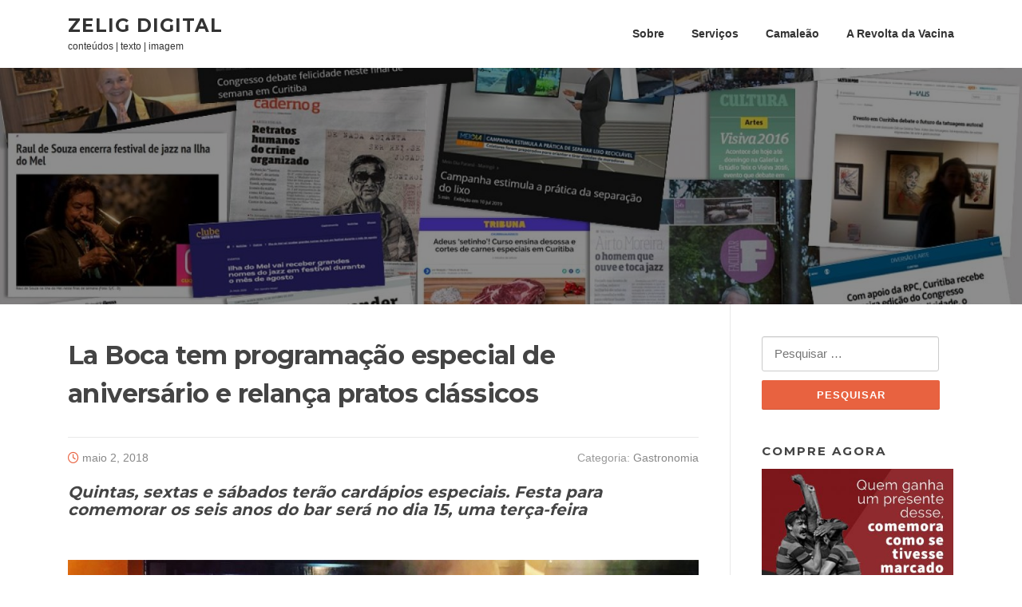

--- FILE ---
content_type: text/html; charset=UTF-8
request_url: https://zelig.digital/2018/05/02/la-boca-tem-programacao-especial-de-aniversario-e-relanca-pratos-classicos/
body_size: 13783
content:
<!DOCTYPE html>
<html lang="pt-BR">
<head>
<meta charset="UTF-8">
<meta name="viewport" content="width=device-width, initial-scale=1">
<link rel="profile" href="http://gmpg.org/xfn/11">
<link rel="pingback" href="https://zelig.digital/xmlrpc.php">

<meta name='robots' content='index, follow, max-image-preview:large, max-snippet:-1, max-video-preview:-1'/>
	<style>img:is([sizes="auto" i], [sizes^="auto," i]) {contain-intrinsic-size:3000px 1500px}</style>
	
	<!-- This site is optimized with the Yoast SEO plugin v25.0 - https://yoast.com/wordpress/plugins/seo/ -->
	<title>La Boca tem programação especial de aniversário e relança pratos clássicos -</title>
	<link rel="canonical" href="https://zelig.digital/2018/05/02/la-boca-tem-programacao-especial-de-aniversario-e-relanca-pratos-classicos/"/>
	<meta property="og:locale" content="pt_BR"/>
	<meta property="og:type" content="article"/>
	<meta property="og:title" content="La Boca tem programação especial de aniversário e relança pratos clássicos -"/>
	<meta property="og:description" content="Quintas, sextas e sábados terão cardápios especiais. Festa para comemorar os seis anos do bar será no dia 15, uma terça-feira &nbsp; &nbsp; Para comemorar o sexto aniversário do La Boca Gastrobar, o chef Guti Ribas preparou um cardápio especial que estará disponível durante todo o mês de maio. As..."/>
	<meta property="og:url" content="https://zelig.digital/2018/05/02/la-boca-tem-programacao-especial-de-aniversario-e-relanca-pratos-classicos/"/>
	<meta property="og:site_name" content="Zelig Digital"/>
	<meta property="article:publisher" content="https://www.facebook.com/zelig.digital"/>
	<meta property="article:published_time" content="2018-05-02T15:21:55+00:00"/>
	<meta property="article:modified_time" content="2018-05-02T15:41:38+00:00"/>
	<meta property="og:image" content="https://zelig.digital/wp-content/uploads/2018/05/udon-150x150.jpg"/>
	<meta name="twitter:card" content="summary_large_image"/>
	<meta name="twitter:creator" content="@zelig_digital"/>
	<meta name="twitter:site" content="@zelig_digital"/>
	<meta name="twitter:label1" content="Escrito por"/>
	<meta name="twitter:data1" content=""/>
	<meta name="twitter:label2" content="Est. tempo de leitura"/>
	<meta name="twitter:data2" content="2 minutos"/>
	<script type="application/ld+json" class="yoast-schema-graph">{"@context":"https://schema.org","@graph":[{"@type":"NewsArticle","@id":"https://zelig.digital/2018/05/02/la-boca-tem-programacao-especial-de-aniversario-e-relanca-pratos-classicos/#article","isPartOf":{"@id":"https://zelig.digital/2018/05/02/la-boca-tem-programacao-especial-de-aniversario-e-relanca-pratos-classicos/"},"author":{"name":"","@id":"https://zelig.digital/#/schema/person/b9aec345c79ac970141b8ea630e46509"},"headline":"La Boca tem programação especial de aniversário e relança pratos clássicos","datePublished":"2018-05-02T15:21:55+00:00","dateModified":"2018-05-02T15:41:38+00:00","mainEntityOfPage":{"@id":"https://zelig.digital/2018/05/02/la-boca-tem-programacao-especial-de-aniversario-e-relanca-pratos-classicos/"},"wordCount":475,"publisher":{"@id":"https://zelig.digital/#organization"},"image":{"@id":"https://zelig.digital/2018/05/02/la-boca-tem-programacao-especial-de-aniversario-e-relanca-pratos-classicos/#primaryimage"},"thumbnailUrl":"http://zelig.digital/wp-content/uploads/2018/05/wok3-1024x766.jpg","keywords":["drinks","gastronomia","guti ribas","La Boca","wokada"],"articleSection":["Gastronomia"],"inLanguage":"pt-BR"},{"@type":"WebPage","@id":"https://zelig.digital/2018/05/02/la-boca-tem-programacao-especial-de-aniversario-e-relanca-pratos-classicos/","url":"https://zelig.digital/2018/05/02/la-boca-tem-programacao-especial-de-aniversario-e-relanca-pratos-classicos/","name":"La Boca tem programação especial de aniversário e relança pratos clássicos -","isPartOf":{"@id":"https://zelig.digital/#website"},"primaryImageOfPage":{"@id":"https://zelig.digital/2018/05/02/la-boca-tem-programacao-especial-de-aniversario-e-relanca-pratos-classicos/#primaryimage"},"image":{"@id":"https://zelig.digital/2018/05/02/la-boca-tem-programacao-especial-de-aniversario-e-relanca-pratos-classicos/#primaryimage"},"thumbnailUrl":"http://zelig.digital/wp-content/uploads/2018/05/wok3-1024x766.jpg","datePublished":"2018-05-02T15:21:55+00:00","dateModified":"2018-05-02T15:41:38+00:00","breadcrumb":{"@id":"https://zelig.digital/2018/05/02/la-boca-tem-programacao-especial-de-aniversario-e-relanca-pratos-classicos/#breadcrumb"},"inLanguage":"pt-BR","potentialAction":[{"@type":"ReadAction","target":["https://zelig.digital/2018/05/02/la-boca-tem-programacao-especial-de-aniversario-e-relanca-pratos-classicos/"]}]},{"@type":"ImageObject","inLanguage":"pt-BR","@id":"https://zelig.digital/2018/05/02/la-boca-tem-programacao-especial-de-aniversario-e-relanca-pratos-classicos/#primaryimage","url":"http://zelig.digital/wp-content/uploads/2018/05/wok3-1024x766.jpg","contentUrl":"http://zelig.digital/wp-content/uploads/2018/05/wok3-1024x766.jpg"},{"@type":"BreadcrumbList","@id":"https://zelig.digital/2018/05/02/la-boca-tem-programacao-especial-de-aniversario-e-relanca-pratos-classicos/#breadcrumb","itemListElement":[{"@type":"ListItem","position":1,"name":"Início","item":"https://zelig.digital/"},{"@type":"ListItem","position":2,"name":"La Boca tem programação especial de aniversário e relança pratos clássicos"}]},{"@type":"WebSite","@id":"https://zelig.digital/#website","url":"https://zelig.digital/","name":"Zelig Digital","description":"conteúdos | texto | imagem","publisher":{"@id":"https://zelig.digital/#organization"},"potentialAction":[{"@type":"SearchAction","target":{"@type":"EntryPoint","urlTemplate":"https://zelig.digital/?s={search_term_string}"},"query-input":{"@type":"PropertyValueSpecification","valueRequired":true,"valueName":"search_term_string"}}],"inLanguage":"pt-BR"},{"@type":"Organization","@id":"https://zelig.digital/#organization","name":"Zelig Digital","url":"https://zelig.digital/","logo":{"@type":"ImageObject","inLanguage":"pt-BR","@id":"https://zelig.digital/#/schema/logo/image/","url":"https://zelig.digital/wp-content/uploads/2020/05/cropped-581.png","contentUrl":"https://zelig.digital/wp-content/uploads/2020/05/cropped-581.png","width":512,"height":512,"caption":"Zelig Digital"},"image":{"@id":"https://zelig.digital/#/schema/logo/image/"},"sameAs":["https://www.facebook.com/zelig.digital","https://x.com/zelig_digital","https://www.instagram.com/zelig.digital/","https://www.youtube.com/channel/UCoVuvOSjGHC0d9nNJEeoOCA"]},{"@type":"Person","@id":"https://zelig.digital/#/schema/person/b9aec345c79ac970141b8ea630e46509","name":"","image":{"@type":"ImageObject","inLanguage":"pt-BR","@id":"https://zelig.digital/#/schema/person/image/","url":"https://secure.gravatar.com/avatar/?s=96&d=mm&r=g","contentUrl":"https://secure.gravatar.com/avatar/?s=96&d=mm&r=g"}}]}</script>
	<!-- / Yoast SEO plugin. -->


<link rel='dns-prefetch' href='//www.googletagmanager.com'/>
<link rel='dns-prefetch' href='//fonts.googleapis.com'/>
<link rel="alternate" type="application/rss+xml" title="Feed para Zelig Digital &raquo;" href="https://zelig.digital/feed/"/>
<link rel="alternate" type="application/rss+xml" title="Feed de comentários para Zelig Digital &raquo;" href="https://zelig.digital/comments/feed/"/>
<link rel="alternate" type="application/rss+xml" title="Feed de comentários para Zelig Digital &raquo; La Boca tem programação especial de aniversário e relança pratos clássicos" href="https://zelig.digital/2018/05/02/la-boca-tem-programacao-especial-de-aniversario-e-relanca-pratos-classicos/feed/"/>
<script type="text/javascript">//<![CDATA[
window._wpemojiSettings={"baseUrl":"https:\/\/s.w.org\/images\/core\/emoji\/16.0.1\/72x72\/","ext":".png","svgUrl":"https:\/\/s.w.org\/images\/core\/emoji\/16.0.1\/svg\/","svgExt":".svg","source":{"wpemoji":"https:\/\/zelig.digital\/wp-includes\/js\/wp-emoji.js?ver=6.8.3","twemoji":"https:\/\/zelig.digital\/wp-includes\/js\/twemoji.js?ver=6.8.3"}};(function wpEmojiLoader(window,document,settings){if(typeof Promise==='undefined'){return;}var sessionStorageKey='wpEmojiSettingsSupports';var tests=['flag','emoji'];function supportsWorkerOffloading(){return(typeof Worker!=='undefined'&&typeof OffscreenCanvas!=='undefined'&&typeof URL!=='undefined'&&URL.createObjectURL&&typeof Blob!=='undefined');}function getSessionSupportTests(){try{var item=JSON.parse(sessionStorage.getItem(sessionStorageKey));if(typeof item==='object'&&typeof item.timestamp==='number'&&new Date().valueOf()<item.timestamp+604800&&typeof item.supportTests==='object'){return item.supportTests;}}catch(e){}return null;}function setSessionSupportTests(supportTests){try{var item={supportTests:supportTests,timestamp:new Date().valueOf()};sessionStorage.setItem(sessionStorageKey,JSON.stringify(item));}catch(e){}}function emojiSetsRenderIdentically(context,set1,set2){context.clearRect(0,0,context.canvas.width,context.canvas.height);context.fillText(set1,0,0);var rendered1=new Uint32Array(context.getImageData(0,0,context.canvas.width,context.canvas.height).data);context.clearRect(0,0,context.canvas.width,context.canvas.height);context.fillText(set2,0,0);var rendered2=new Uint32Array(context.getImageData(0,0,context.canvas.width,context.canvas.height).data);return rendered1.every(function(rendered2Data,index){return rendered2Data===rendered2[index];});}function emojiRendersEmptyCenterPoint(context,emoji){context.clearRect(0,0,context.canvas.width,context.canvas.height);context.fillText(emoji,0,0);var centerPoint=context.getImageData(16,16,1,1);for(var i=0;i<centerPoint.data.length;i++){if(centerPoint.data[i]!==0){return false;}}return true;}function browserSupportsEmoji(context,type,emojiSetsRenderIdentically,emojiRendersEmptyCenterPoint){var isIdentical;switch(type){case'flag':isIdentical=emojiSetsRenderIdentically(context,'\uD83C\uDFF3\uFE0F\u200D\u26A7\uFE0F','\uD83C\uDFF3\uFE0F\u200B\u26A7\uFE0F');if(isIdentical){return false;}isIdentical=emojiSetsRenderIdentically(context,'\uD83C\uDDE8\uD83C\uDDF6','\uD83C\uDDE8\u200B\uD83C\uDDF6');if(isIdentical){return false;}isIdentical=emojiSetsRenderIdentically(context,'\uD83C\uDFF4\uDB40\uDC67\uDB40\uDC62\uDB40\uDC65\uDB40\uDC6E\uDB40\uDC67\uDB40\uDC7F','\uD83C\uDFF4\u200B\uDB40\uDC67\u200B\uDB40\uDC62\u200B\uDB40\uDC65\u200B\uDB40\uDC6E\u200B\uDB40\uDC67\u200B\uDB40\uDC7F');return!isIdentical;case'emoji':var notSupported=emojiRendersEmptyCenterPoint(context,'\uD83E\uDEDF');return!notSupported;}return false;}function testEmojiSupports(tests,browserSupportsEmoji,emojiSetsRenderIdentically,emojiRendersEmptyCenterPoint){var canvas;if(typeof WorkerGlobalScope!=='undefined'&&self instanceof WorkerGlobalScope){canvas=new OffscreenCanvas(300,150);}else{canvas=document.createElement('canvas');}var context=canvas.getContext('2d',{willReadFrequently:true});context.textBaseline='top';context.font='600 32px Arial';var supports={};tests.forEach(function(test){supports[test]=browserSupportsEmoji(context,test,emojiSetsRenderIdentically,emojiRendersEmptyCenterPoint);});return supports;}function addScript(src){var script=document.createElement('script');script.src=src;script.defer=true;document.head.appendChild(script);}settings.supports={everything:true,everythingExceptFlag:true};var domReadyPromise=new Promise(function(resolve){document.addEventListener('DOMContentLoaded',resolve,{once:true});});new Promise(function(resolve){var supportTests=getSessionSupportTests();if(supportTests){resolve(supportTests);return;}if(supportsWorkerOffloading()){try{var workerScript='postMessage('+testEmojiSupports.toString()+'('+[JSON.stringify(tests),browserSupportsEmoji.toString(),emojiSetsRenderIdentically.toString(),emojiRendersEmptyCenterPoint.toString()].join(',')+'));';var blob=new Blob([workerScript],{type:'text/javascript'});var worker=new Worker(URL.createObjectURL(blob),{name:'wpTestEmojiSupports'});worker.onmessage=function(event){supportTests=event.data;setSessionSupportTests(supportTests);worker.terminate();resolve(supportTests);};return;}catch(e){}}supportTests=testEmojiSupports(tests,browserSupportsEmoji,emojiSetsRenderIdentically,emojiRendersEmptyCenterPoint);setSessionSupportTests(supportTests);resolve(supportTests);}).then(function(supportTests){for(var test in supportTests){settings.supports[test]=supportTests[test];settings.supports.everything=settings.supports.everything&&settings.supports[test];if('flag'!==test){settings.supports.everythingExceptFlag=settings.supports.everythingExceptFlag&&settings.supports[test];}}settings.supports.everythingExceptFlag=settings.supports.everythingExceptFlag&&!settings.supports.flag;settings.DOMReady=false;settings.readyCallback=function(){settings.DOMReady=true;};}).then(function(){return domReadyPromise;}).then(function(){if(!settings.supports.everything){settings.readyCallback();var src=settings.source||{};if(src.concatemoji){addScript(src.concatemoji);}else if(src.wpemoji&&src.twemoji){addScript(src.twemoji);addScript(src.wpemoji);}}});})(window,document,window._wpemojiSettings);
//]]></script>
<style id='wp-emoji-styles-inline-css' type='text/css'>img.wp-smiley,img.emoji{display:inline!important;border:none!important;box-shadow:none!important;height:1em!important;width:1em!important;margin:0 .07em!important;vertical-align:-.1em!important;background:none!important;padding:0!important}</style>
<link rel='stylesheet' id='wp-block-library-css' href='https://zelig.digital/wp-includes/css/dist/block-library/style.css?ver=6.8.3' type='text/css' media='all'/>
<style id='classic-theme-styles-inline-css' type='text/css'>.wp-block-button__link{color:#fff;background-color:#32373c;border-radius:9999px;box-shadow:none;text-decoration:none;padding: calc(0.667em + 2px) calc(1.333em + 2px);font-size:1.125em}.wp-block-file__button{background:#32373c;color:#fff;text-decoration:none}</style>
<style id='global-styles-inline-css' type='text/css'>:root{--wp--preset--aspect-ratio--square:1;--wp--preset--aspect-ratio--4-3: 4/3;--wp--preset--aspect-ratio--3-4: 3/4;--wp--preset--aspect-ratio--3-2: 3/2;--wp--preset--aspect-ratio--2-3: 2/3;--wp--preset--aspect-ratio--16-9: 16/9;--wp--preset--aspect-ratio--9-16: 9/16;--wp--preset--color--black:#000;--wp--preset--color--cyan-bluish-gray:#abb8c3;--wp--preset--color--white:#fff;--wp--preset--color--pale-pink:#f78da7;--wp--preset--color--vivid-red:#cf2e2e;--wp--preset--color--luminous-vivid-orange:#ff6900;--wp--preset--color--luminous-vivid-amber:#fcb900;--wp--preset--color--light-green-cyan:#7bdcb5;--wp--preset--color--vivid-green-cyan:#00d084;--wp--preset--color--pale-cyan-blue:#8ed1fc;--wp--preset--color--vivid-cyan-blue:#0693e3;--wp--preset--color--vivid-purple:#9b51e0;--wp--preset--gradient--vivid-cyan-blue-to-vivid-purple:linear-gradient(135deg,rgba(6,147,227,1) 0%,#9b51e0 100%);--wp--preset--gradient--light-green-cyan-to-vivid-green-cyan:linear-gradient(135deg,#7adcb4 0%,#00d082 100%);--wp--preset--gradient--luminous-vivid-amber-to-luminous-vivid-orange:linear-gradient(135deg,rgba(252,185,0,1) 0%,rgba(255,105,0,1) 100%);--wp--preset--gradient--luminous-vivid-orange-to-vivid-red:linear-gradient(135deg,rgba(255,105,0,1) 0%,#cf2e2e 100%);--wp--preset--gradient--very-light-gray-to-cyan-bluish-gray:linear-gradient(135deg,#eee 0%,#a9b8c3 100%);--wp--preset--gradient--cool-to-warm-spectrum:linear-gradient(135deg,#4aeadc 0%,#9778d1 20%,#cf2aba 40%,#ee2c82 60%,#fb6962 80%,#fef84c 100%);--wp--preset--gradient--blush-light-purple:linear-gradient(135deg,#ffceec 0%,#9896f0 100%);--wp--preset--gradient--blush-bordeaux:linear-gradient(135deg,#fecda5 0%,#fe2d2d 50%,#6b003e 100%);--wp--preset--gradient--luminous-dusk:linear-gradient(135deg,#ffcb70 0%,#c751c0 50%,#4158d0 100%);--wp--preset--gradient--pale-ocean:linear-gradient(135deg,#fff5cb 0%,#b6e3d4 50%,#33a7b5 100%);--wp--preset--gradient--electric-grass:linear-gradient(135deg,#caf880 0%,#71ce7e 100%);--wp--preset--gradient--midnight:linear-gradient(135deg,#020381 0%,#2874fc 100%);--wp--preset--font-size--small:13px;--wp--preset--font-size--medium:20px;--wp--preset--font-size--large:36px;--wp--preset--font-size--x-large:42px;--wp--preset--spacing--20:.44rem;--wp--preset--spacing--30:.67rem;--wp--preset--spacing--40:1rem;--wp--preset--spacing--50:1.5rem;--wp--preset--spacing--60:2.25rem;--wp--preset--spacing--70:3.38rem;--wp--preset--spacing--80:5.06rem;--wp--preset--shadow--natural:6px 6px 9px rgba(0,0,0,.2);--wp--preset--shadow--deep:12px 12px 50px rgba(0,0,0,.4);--wp--preset--shadow--sharp:6px 6px 0 rgba(0,0,0,.2);--wp--preset--shadow--outlined:6px 6px 0 -3px rgba(255,255,255,1) , 6px 6px rgba(0,0,0,1);--wp--preset--shadow--crisp:6px 6px 0 rgba(0,0,0,1)}:where(.is-layout-flex){gap:.5em}:where(.is-layout-grid){gap:.5em}body .is-layout-flex{display:flex}.is-layout-flex{flex-wrap:wrap;align-items:center}.is-layout-flex > :is(*, div){margin:0}body .is-layout-grid{display:grid}.is-layout-grid > :is(*, div){margin:0}:where(.wp-block-columns.is-layout-flex){gap:2em}:where(.wp-block-columns.is-layout-grid){gap:2em}:where(.wp-block-post-template.is-layout-flex){gap:1.25em}:where(.wp-block-post-template.is-layout-grid){gap:1.25em}.has-black-color{color:var(--wp--preset--color--black)!important}.has-cyan-bluish-gray-color{color:var(--wp--preset--color--cyan-bluish-gray)!important}.has-white-color{color:var(--wp--preset--color--white)!important}.has-pale-pink-color{color:var(--wp--preset--color--pale-pink)!important}.has-vivid-red-color{color:var(--wp--preset--color--vivid-red)!important}.has-luminous-vivid-orange-color{color:var(--wp--preset--color--luminous-vivid-orange)!important}.has-luminous-vivid-amber-color{color:var(--wp--preset--color--luminous-vivid-amber)!important}.has-light-green-cyan-color{color:var(--wp--preset--color--light-green-cyan)!important}.has-vivid-green-cyan-color{color:var(--wp--preset--color--vivid-green-cyan)!important}.has-pale-cyan-blue-color{color:var(--wp--preset--color--pale-cyan-blue)!important}.has-vivid-cyan-blue-color{color:var(--wp--preset--color--vivid-cyan-blue)!important}.has-vivid-purple-color{color:var(--wp--preset--color--vivid-purple)!important}.has-black-background-color{background-color:var(--wp--preset--color--black)!important}.has-cyan-bluish-gray-background-color{background-color:var(--wp--preset--color--cyan-bluish-gray)!important}.has-white-background-color{background-color:var(--wp--preset--color--white)!important}.has-pale-pink-background-color{background-color:var(--wp--preset--color--pale-pink)!important}.has-vivid-red-background-color{background-color:var(--wp--preset--color--vivid-red)!important}.has-luminous-vivid-orange-background-color{background-color:var(--wp--preset--color--luminous-vivid-orange)!important}.has-luminous-vivid-amber-background-color{background-color:var(--wp--preset--color--luminous-vivid-amber)!important}.has-light-green-cyan-background-color{background-color:var(--wp--preset--color--light-green-cyan)!important}.has-vivid-green-cyan-background-color{background-color:var(--wp--preset--color--vivid-green-cyan)!important}.has-pale-cyan-blue-background-color{background-color:var(--wp--preset--color--pale-cyan-blue)!important}.has-vivid-cyan-blue-background-color{background-color:var(--wp--preset--color--vivid-cyan-blue)!important}.has-vivid-purple-background-color{background-color:var(--wp--preset--color--vivid-purple)!important}.has-black-border-color{border-color:var(--wp--preset--color--black)!important}.has-cyan-bluish-gray-border-color{border-color:var(--wp--preset--color--cyan-bluish-gray)!important}.has-white-border-color{border-color:var(--wp--preset--color--white)!important}.has-pale-pink-border-color{border-color:var(--wp--preset--color--pale-pink)!important}.has-vivid-red-border-color{border-color:var(--wp--preset--color--vivid-red)!important}.has-luminous-vivid-orange-border-color{border-color:var(--wp--preset--color--luminous-vivid-orange)!important}.has-luminous-vivid-amber-border-color{border-color:var(--wp--preset--color--luminous-vivid-amber)!important}.has-light-green-cyan-border-color{border-color:var(--wp--preset--color--light-green-cyan)!important}.has-vivid-green-cyan-border-color{border-color:var(--wp--preset--color--vivid-green-cyan)!important}.has-pale-cyan-blue-border-color{border-color:var(--wp--preset--color--pale-cyan-blue)!important}.has-vivid-cyan-blue-border-color{border-color:var(--wp--preset--color--vivid-cyan-blue)!important}.has-vivid-purple-border-color{border-color:var(--wp--preset--color--vivid-purple)!important}.has-vivid-cyan-blue-to-vivid-purple-gradient-background{background:var(--wp--preset--gradient--vivid-cyan-blue-to-vivid-purple)!important}.has-light-green-cyan-to-vivid-green-cyan-gradient-background{background:var(--wp--preset--gradient--light-green-cyan-to-vivid-green-cyan)!important}.has-luminous-vivid-amber-to-luminous-vivid-orange-gradient-background{background:var(--wp--preset--gradient--luminous-vivid-amber-to-luminous-vivid-orange)!important}.has-luminous-vivid-orange-to-vivid-red-gradient-background{background:var(--wp--preset--gradient--luminous-vivid-orange-to-vivid-red)!important}.has-very-light-gray-to-cyan-bluish-gray-gradient-background{background:var(--wp--preset--gradient--very-light-gray-to-cyan-bluish-gray)!important}.has-cool-to-warm-spectrum-gradient-background{background:var(--wp--preset--gradient--cool-to-warm-spectrum)!important}.has-blush-light-purple-gradient-background{background:var(--wp--preset--gradient--blush-light-purple)!important}.has-blush-bordeaux-gradient-background{background:var(--wp--preset--gradient--blush-bordeaux)!important}.has-luminous-dusk-gradient-background{background:var(--wp--preset--gradient--luminous-dusk)!important}.has-pale-ocean-gradient-background{background:var(--wp--preset--gradient--pale-ocean)!important}.has-electric-grass-gradient-background{background:var(--wp--preset--gradient--electric-grass)!important}.has-midnight-gradient-background{background:var(--wp--preset--gradient--midnight)!important}.has-small-font-size{font-size:var(--wp--preset--font-size--small)!important}.has-medium-font-size{font-size:var(--wp--preset--font-size--medium)!important}.has-large-font-size{font-size:var(--wp--preset--font-size--large)!important}.has-x-large-font-size{font-size:var(--wp--preset--font-size--x-large)!important}:where(.wp-block-post-template.is-layout-flex){gap:1.25em}:where(.wp-block-post-template.is-layout-grid){gap:1.25em}:where(.wp-block-columns.is-layout-flex){gap:2em}:where(.wp-block-columns.is-layout-grid){gap:2em}:root :where(.wp-block-pullquote){font-size:1.5em;line-height:1.6}</style>
<link rel='stylesheet' id='screenr-fonts-css' href='https://fonts.googleapis.com/css?family=Open%2BSans%3A400%2C300%2C300italic%2C400italic%2C600%2C600italic%2C700%2C700italic%7CMontserrat%3A400%2C700&#038;subset=latin%2Clatin-ext' type='text/css' media='all'/>
<link rel='stylesheet' id='screenr-fa-css' href='https://zelig.digital/wp-content/themes/screenr/assets/fontawesome-v6/css/all.min.css?ver=6.5.1' type='text/css' media='all'/>
<link rel='stylesheet' id='screenr-fa-shims-css' href='https://zelig.digital/wp-content/themes/screenr/assets/fontawesome-v6/css/v4-shims.min.css?ver=6.5.1' type='text/css' media='all'/>
<link rel='stylesheet' id='bootstrap-css' href='https://zelig.digital/wp-content/themes/screenr/assets/css/bootstrap.min.css?ver=4.0.0' type='text/css' media='all'/>
<link rel='stylesheet' id='screenr-style-css' href='https://zelig.digital/wp-content/themes/screenr/style.css?ver=6.8.3' type='text/css' media='all'/>
<style id='screenr-style-inline-css' type='text/css'>#page-header-cover.swiper-slider.no-image .swiper-slide .overlay{background-color:#000;opacity:1}.gallery-carousel .g-item{padding:0 10px}.gallery-carousel{margin-left:-10px;margin-right:-10px}.gallery-grid .g-item,.gallery-masonry .g-item .inner{padding:10px}.gallery-grid,.gallery-masonry{margin:-10px}</style>
<link rel='stylesheet' id='screenr-gallery-lightgallery-css' href='https://zelig.digital/wp-content/themes/screenr/assets/css/lightgallery.css?ver=6.8.3' type='text/css' media='all'/>
<script type="text/javascript" src="https://zelig.digital/wp-includes/js/jquery/jquery.js?ver=3.7.1" id="jquery-core-js"></script>
<script type="text/javascript" src="https://zelig.digital/wp-includes/js/jquery/jquery-migrate.js?ver=3.4.1" id="jquery-migrate-js"></script>

<!-- Snippet da etiqueta do Google (gtag.js) adicionado pelo Site Kit -->
<!-- Snippet do Google Análises adicionado pelo Site Kit -->
<script type="text/javascript" src="https://www.googletagmanager.com/gtag/js?id=G-ZT39GEM9Q7" id="google_gtagjs-js" async></script>
<script type="text/javascript" id="google_gtagjs-js-after">//<![CDATA[
window.dataLayer=window.dataLayer||[];function gtag(){dataLayer.push(arguments);}gtag("set","linker",{"domains":["zelig.digital"]});gtag("js",new Date());gtag("set","developer_id.dZTNiMT",true);gtag("config","G-ZT39GEM9Q7");
//]]></script>
<link rel="https://api.w.org/" href="https://zelig.digital/wp-json/"/><link rel="alternate" title="JSON" type="application/json" href="https://zelig.digital/wp-json/wp/v2/posts/819"/><link rel="EditURI" type="application/rsd+xml" title="RSD" href="https://zelig.digital/xmlrpc.php?rsd"/>
<meta name="generator" content="WordPress 6.8.3"/>
<link rel='shortlink' href='https://zelig.digital/?p=819'/>
<link rel="alternate" title="oEmbed (JSON)" type="application/json+oembed" href="https://zelig.digital/wp-json/oembed/1.0/embed?url=https%3A%2F%2Fzelig.digital%2F2018%2F05%2F02%2Fla-boca-tem-programacao-especial-de-aniversario-e-relanca-pratos-classicos%2F"/>
<link rel="alternate" title="oEmbed (XML)" type="text/xml+oembed" href="https://zelig.digital/wp-json/oembed/1.0/embed?url=https%3A%2F%2Fzelig.digital%2F2018%2F05%2F02%2Fla-boca-tem-programacao-especial-de-aniversario-e-relanca-pratos-classicos%2F&#038;format=xml"/>
<meta name="generator" content="Site Kit by Google 1.170.0"/><link rel="icon" href="https://zelig.digital/wp-content/uploads/2020/05/cropped-zelig20-32x32.png" sizes="32x32"/>
<link rel="icon" href="https://zelig.digital/wp-content/uploads/2020/05/cropped-zelig20-192x192.png" sizes="192x192"/>
<link rel="apple-touch-icon" href="https://zelig.digital/wp-content/uploads/2020/05/cropped-zelig20-180x180.png"/>
<meta name="msapplication-TileImage" content="https://zelig.digital/wp-content/uploads/2020/05/cropped-zelig20-270x270.png"/>
</head>

<body class="wp-singular post-template-default single single-post postid-819 single-format-standard wp-theme-screenr group-blog has-site-title has-site-tagline header-layout-fixed">
<div id="page" class="site">
	<a class="skip-link screen-reader-text" href="#content">Pular para o conteúdo</a>
    	<header id="masthead" class="site-header" role="banner">
		<div class="container">
			    <div class="site-branding">
                        <p class="site-title"><a href="https://zelig.digital/" rel="home">Zelig Digital</a></p>
                                <p class="site-description">conteúdos | texto | imagem</p>
                    </div><!-- .site-branding -->
    
			<div class="header-right-wrapper">
				<a href="#" id="nav-toggle">Menu<span></span></a>
				<nav id="site-navigation" class="main-navigation" role="navigation">
					<ul class="nav-menu">
						<li id="menu-item-51" class="menu-item menu-item-type-post_type menu-item-object-page menu-item-51"><a href="https://zelig.digital/sobre/">Sobre</a></li>
<li id="menu-item-123" class="menu-item menu-item-type-post_type menu-item-object-page menu-item-123"><a href="https://zelig.digital/assessoria-de-imprensa-e-producao-de-conteudos/">Serviços</a></li>
<li id="menu-item-2391" class="menu-item menu-item-type-post_type menu-item-object-page menu-item-2391"><a href="https://zelig.digital/camaleao/">Camaleão</a></li>
<li id="menu-item-2232" class="menu-item menu-item-type-post_type menu-item-object-page menu-item-2232"><a href="https://zelig.digital/revoltadavacina/">A Revolta da Vacina</a></li>
					</ul>
				</nav>
				<!-- #site-navigation -->
			</div>

		</div>
	</header><!-- #masthead -->
	<section id="page-header-cover" class="section-slider swiper-slider fixed has-image">
		<div class="swiper-container" data-autoplay="0">
			<div class="swiper-wrapper ">
				<div class="swiper-slide slide-align-center " style="background-image:url(https://zelig.digital/wp-content/uploads/2020/07/cropped-portfolio.jpg)"><div class="swiper-slide-intro"><div class="swiper-intro-inner" style="padding-top: 13%; padding-bottom: 13%; "></div></div><div class="overlay"></div></div>			</div>
		</div>
	</section>
	
	<div id="content" class="site-content">

		<div id="content-inside" class="container right-sidebar">
			<div id="primary" class="content-area">
				<main id="main" class="site-main" role="main">

				
					
<article id="post-819" class="post-819 post type-post status-publish format-standard hentry category-gastronomia tag-drinks tag-gastronomia tag-guti-ribas tag-la-boca tag-wokada">
	<header class="entry-header">
		<h1 class="entry-title">La Boca tem programação especial de aniversário e relança pratos clássicos</h1>
				<div class="entry-meta">
			<span class="posted-on"><i aria-hidden="true" class="fa fa-clock-o"></i> <a href="https://zelig.digital/2018/05/02/la-boca-tem-programacao-especial-de-aniversario-e-relanca-pratos-classicos/" rel="bookmark"><time class="entry-date published updated" datetime="2018-05-02T15:21:55+00:00">maio 2, 2018</time></a></span><span class="meta-cate">Categoria: <a href="https://zelig.digital/category/gastronomia/">Gastronomia</a></span>		</div><!-- .entry-meta -->
		
		
	</header><!-- .entry-header -->

	<div class="entry-content">
		<div class="mceTemp"></div>
<h4><em><strong>Quintas, sextas e sábados terão cardápios especiais. Festa para comemorar os seis anos do bar será no dia 15, uma terça-feira<br/>
</strong></em></h4>
<p>&nbsp;</p>
<figure id="attachment_820" aria-describedby="caption-attachment-820" style="width: 1024px" class="wp-caption aligncenter"><img fetchpriority="high" decoding="async" class="wp-image-820 size-large" src="https://zelig.digital/wp-content/uploads/2018/05/wok3-1024x766.jpg" alt="" width="1024" height="766" srcset="https://zelig.digital/wp-content/uploads/2018/05/wok3-1024x766.jpg 1024w, https://zelig.digital/wp-content/uploads/2018/05/wok3-468x350.jpg 468w, https://zelig.digital/wp-content/uploads/2018/05/wok3-768x575.jpg 768w, https://zelig.digital/wp-content/uploads/2018/05/wok3-780x584.jpg 780w, https://zelig.digital/wp-content/uploads/2018/05/wok3.jpg 1280w" sizes="(max-width: 1024px) 100vw, 1024px"/><figcaption id="caption-attachment-820" class="wp-caption-text">A tradicional wokada será às sextas-feiras: pratos orientais preparados na calçada, na frente dos clientes.</figcaption></figure>
<p>&nbsp;</p>
<p>Para comemorar o sexto aniversário do La Boca Gastrobar, o chef Guti Ribas preparou um cardápio especial que estará disponível durante todo o mês de maio.</p>
<p>As<strong> quintas-feiras</strong> serão dedicadas às comidas de boteco como o pão com bolinho e o bolinho de carne a cavalo, yakitoris (espetinhos), steak tartare e dobradinha, entre outros petiscos.</p>
<p>As <strong>sextas-feiras</strong> ficam reservadas para a famosa Wokada do La Boca. São diversos pratos da comida oriental preparados na panela wok – aquela de origem chinesa que é a menina dos olhos dos chefs que trabalham com cozinha oriental. Entre as opções, há nasi goreng (arroz salteado na wok com legumes e carne bovina), wokada de lula, chop suey de carne, yaki udon (macarrão japonês salteado na wok com legumes e frango) e outros, feitos na frente dos clientes na calçada em frente ao bar.</p>
<p>&nbsp;</p>
<figure id="attachment_826" aria-describedby="caption-attachment-826" style="width: 960px" class="wp-caption aligncenter"><img decoding="async" class="wp-image-826 size-full" src="https://zelig.digital/wp-content/uploads/2018/05/polvo_espanhol_3.jpg" alt="Polvo do La Boca" width="960" height="718" srcset="https://zelig.digital/wp-content/uploads/2018/05/polvo_espanhol_3.jpg 960w, https://zelig.digital/wp-content/uploads/2018/05/polvo_espanhol_3-468x350.jpg 468w, https://zelig.digital/wp-content/uploads/2018/05/polvo_espanhol_3-768x574.jpg 768w, https://zelig.digital/wp-content/uploads/2018/05/polvo_espanhol_3-780x583.jpg 780w" sizes="(max-width: 960px) 100vw, 960px"/><figcaption id="caption-attachment-826" class="wp-caption-text">O Polvo espanhol volta ao cardápio do La Boca este mês.</figcaption></figure>
<p>Já os clássicos que construíram a trajetória do La Boca serão as atrações dos <strong>sábados</strong> de comemoração. Entre os pratos consagrados que estarão disponíveis estão o “Fígado Galináceo” e o “Polvo Espanhol” – ambos foram finalistas do Prêmio Bom Gourmet, da Gazeta do Povo. Para completar o menu clássico, o bar servirá Udon, Dogão Bruto, Lombo de lula, La Boca Rústica, Caldo Thai e o Prato Alemão.</p>
<p>Na terça-feira, dia 15 de maio, dia do aniversário, o bar abre suas portas excepcionalmente para uma grande festa com atrações musicais, pratos surpresa e promoções.</p>
<p><strong>Drinques &#8211; </strong>O mixologista da casa, Tales D.,  também irá preparar coquetéis especiais para festejar o aniversário da casa. Além dos clássicos Gin Tônica, Negroni, Aperol e Mojito  e de drinks autorais como o Churchill´s Breakfast, o profissional servirá ao longo do mês shots de Rabo de Galo,  Rabo de Macaco e Do Pai (uma receita especial do La Boca).</p>
<p>&nbsp;</p>
<p>&nbsp;</p>
<div id='gallery-1' class='gallery galleryid-819 gallery-columns-3 gallery-size-thumbnail'><figure class='gallery-item'>
			<div class='gallery-icon landscape'>
				<a href='https://zelig.digital/2018/05/02/la-boca-tem-programacao-especial-de-aniversario-e-relanca-pratos-classicos/udon/'><img decoding="async" width="150" height="150" src="https://zelig.digital/wp-content/uploads/2018/05/udon-150x150.jpg" class="attachment-thumbnail size-thumbnail" alt="" aria-describedby="gallery-1-830"/></a>
			</div>
				<figcaption class='wp-caption-text gallery-caption' id='gallery-1-830'>
				Udon, caldo de peixe com macarrão oriental e temperos
				</figcaption></figure><figure class='gallery-item'>
			<div class='gallery-icon landscape'>
				<a href='https://zelig.digital/2018/05/02/la-boca-tem-programacao-especial-de-aniversario-e-relanca-pratos-classicos/wokada4-2/'><img loading="lazy" decoding="async" width="150" height="150" src="https://zelig.digital/wp-content/uploads/2018/05/Wokada4-150x150.jpg" class="attachment-thumbnail size-thumbnail" alt="" aria-describedby="gallery-1-831"/></a>
			</div>
				<figcaption class='wp-caption-text gallery-caption' id='gallery-1-831'>
				A já famosa wokada do La Boca: fogaréu na calçada
				</figcaption></figure><figure class='gallery-item'>
			<div class='gallery-icon landscape'>
				<a href='https://zelig.digital/2018/05/02/la-boca-tem-programacao-especial-de-aniversario-e-relanca-pratos-classicos/figado_galinaceo/'><img loading="lazy" decoding="async" width="150" height="150" src="https://zelig.digital/wp-content/uploads/2018/05/figado_galinaceo-150x150.jpg" class="attachment-thumbnail size-thumbnail" alt="" aria-describedby="gallery-1-832"/></a>
			</div>
				<figcaption class='wp-caption-text gallery-caption' id='gallery-1-832'>
				Fígado Galináceo, flambado e ao molho de vinho
				</figcaption></figure><figure class='gallery-item'>
			<div class='gallery-icon landscape'>
				<a href='https://zelig.digital/2018/05/02/la-boca-tem-programacao-especial-de-aniversario-e-relanca-pratos-classicos/bolinho_a_cavalo/'><img loading="lazy" decoding="async" width="150" height="150" src="https://zelig.digital/wp-content/uploads/2018/05/Bolinho_a_cavalo-150x150.jpg" class="attachment-thumbnail size-thumbnail" alt="" aria-describedby="gallery-1-829"/></a>
			</div>
				<figcaption class='wp-caption-text gallery-caption' id='gallery-1-829'>
				Bolinho a cavalo, um petisco de  boteco exclusivo La Boca.
				</figcaption></figure><figure class='gallery-item'>
			<div class='gallery-icon landscape'>
				<a href='https://zelig.digital/2018/05/02/la-boca-tem-programacao-especial-de-aniversario-e-relanca-pratos-classicos/dogao_bruto/'><img loading="lazy" decoding="async" width="150" height="150" src="https://zelig.digital/wp-content/uploads/2018/05/dogao_bruto-150x150.jpg" class="attachment-thumbnail size-thumbnail" alt="" aria-describedby="gallery-1-833"/></a>
			</div>
				<figcaption class='wp-caption-text gallery-caption' id='gallery-1-833'>
				O Dogão Bruto: um sanduíche animal.
				</figcaption></figure><figure class='gallery-item'>
			<div class='gallery-icon portrait'>
				<a href='https://zelig.digital/2018/05/02/la-boca-tem-programacao-especial-de-aniversario-e-relanca-pratos-classicos/guti-ribas-2-zelig-2/'><img loading="lazy" decoding="async" width="150" height="150" src="https://zelig.digital/wp-content/uploads/2018/05/Guti-Ribas-2-zelig-150x150.jpg" class="attachment-thumbnail size-thumbnail" alt="" aria-describedby="gallery-1-834"/></a>
			</div>
				<figcaption class='wp-caption-text gallery-caption' id='gallery-1-834'>
				O chef Guti Ribas, criador do cardápio do La Boca
				</figcaption></figure>
		</div>

<p>__________________</p>
<p>S E R V I Ç O</p>
<p><strong>Mês de Aniversário do La Boca</strong></p>
<p><strong>Data</strong>: de 3 a 25 de maio</p>
<p><strong>Dias e horário</strong>: QUINTAS e SEXTAS, das 18h à 00h30. SÁBADOS das 17h à 0h.</p>
<p>No dia 15 (terça), festa a partir das 18h.</p>
<p><strong>Endereço</strong>: Rua Visconde do Rio Branco, 367 Mercês</p>
<p><em>→ Reservas pelo site <a href="http://laboca.bar"><strong>laboca.bar</strong></a></em></p>
	</div><!-- .entry-content -->

	<footer class="entry-footer">
		<span class="cat-links">Postado em <a href="https://zelig.digital/category/gastronomia/" rel="category tag">Gastronomia</a></span><span class="tags-links">Marcado <a href="https://zelig.digital/tag/drinks/" rel="tag">drinks</a>, <a href="https://zelig.digital/tag/gastronomia/" rel="tag">gastronomia</a>, <a href="https://zelig.digital/tag/guti-ribas/" rel="tag">guti ribas</a>, <a href="https://zelig.digital/tag/la-boca/" rel="tag">La Boca</a>, <a href="https://zelig.digital/tag/wokada/" rel="tag">wokada</a></span>	</footer><!-- .entry-footer -->
</article><!-- #post-## -->

					
				
				</main><!-- #main -->
			</div><!-- #primary -->

			
<div id="secondary" class="widget-area sidebar" role="complementary">
	<section id="search-6" class="widget widget_search"><form role="search" method="get" class="search-form" action="https://zelig.digital/">
				<label>
					<span class="screen-reader-text">Pesquisar por:</span>
					<input type="search" class="search-field" placeholder="Pesquisar &hellip;" value="" name="s"/>
				</label>
				<input type="submit" class="search-submit" value="Pesquisar"/>
			</form></section><section id="media_image-2" class="widget widget_media_image"><h2 class="widget-title">COMPRE AGORA</h2><a href="http://sicupira8.com.br"><img width="350" height="350" src="https://zelig.digital/wp-content/uploads/2020/12/sicupaluxe-350x350.jpeg" class="image wp-image-2131  attachment-medium size-medium" alt="" style="max-width: 100%; height: auto;" decoding="async" loading="lazy" srcset="https://zelig.digital/wp-content/uploads/2020/12/sicupaluxe-350x350.jpeg 350w, https://zelig.digital/wp-content/uploads/2020/12/sicupaluxe-1024x1024.jpeg 1024w, https://zelig.digital/wp-content/uploads/2020/12/sicupaluxe-150x150.jpeg 150w, https://zelig.digital/wp-content/uploads/2020/12/sicupaluxe-768x768.jpeg 768w, https://zelig.digital/wp-content/uploads/2020/12/sicupaluxe.jpeg 1080w" sizes="auto, (max-width: 350px) 100vw, 350px"/></a></section></div><!-- #secondary -->

		</div><!--#content-inside -->
	</div><!-- #content -->

	<footer id="colophon" class="site-footer" role="contentinfo">
					<div class="footer-widgets section-padding ">
				<div class="container">
					<div class="row">
														<div id="footer-1" class="col-md-3 col-sm-12 footer-column widget-area sidebar" role="complementary">
									<aside id="tag_cloud-3" class="widget widget_tag_cloud"><h3 class="widget-title">Tags</h3><div class="tagcloud"><a href="https://zelig.digital/tag/andre-donadio/" class="tag-cloud-link tag-link-104 tag-link-position-1" style="font-size: 8pt;" aria-label="andré donadio (2 itens)">andré donadio</a>
<a href="https://zelig.digital/tag/angus-young/" class="tag-cloud-link tag-link-85 tag-link-position-2" style="font-size: 14.641025641026pt;" aria-label="Angus Young (6 itens)">Angus Young</a>
<a href="https://zelig.digital/tag/antonina/" class="tag-cloud-link tag-link-31 tag-link-position-3" style="font-size: 10.153846153846pt;" aria-label="Antonina (3 itens)">Antonina</a>
<a href="https://zelig.digital/tag/antonina-blues-festival/" class="tag-cloud-link tag-link-30 tag-link-position-4" style="font-size: 11.948717948718pt;" aria-label="Antonina Blues Festival (4 itens)">Antonina Blues Festival</a>
<a href="https://zelig.digital/tag/arte/" class="tag-cloud-link tag-link-7 tag-link-position-5" style="font-size: 14.641025641026pt;" aria-label="arte (6 itens)">arte</a>
<a href="https://zelig.digital/tag/arte-contemporanea/" class="tag-cloud-link tag-link-13 tag-link-position-6" style="font-size: 11.948717948718pt;" aria-label="arte contemporânea (4 itens)">arte contemporânea</a>
<a href="https://zelig.digital/tag/artes-plasticas/" class="tag-cloud-link tag-link-56 tag-link-position-7" style="font-size: 14.641025641026pt;" aria-label="artes plásticas (6 itens)">artes plásticas</a>
<a href="https://zelig.digital/tag/bienal-de-curitiba/" class="tag-cloud-link tag-link-101 tag-link-position-8" style="font-size: 10.153846153846pt;" aria-label="bienal de curitiba (3 itens)">bienal de curitiba</a>
<a href="https://zelig.digital/tag/botanique/" class="tag-cloud-link tag-link-103 tag-link-position-9" style="font-size: 8pt;" aria-label="botanique (2 itens)">botanique</a>
<a href="https://zelig.digital/tag/chef-guti-ribas/" class="tag-cloud-link tag-link-52 tag-link-position-10" style="font-size: 13.384615384615pt;" aria-label="chef Guti Ribas (5 itens)">chef Guti Ribas</a>
<a href="https://zelig.digital/tag/churrasco/" class="tag-cloud-link tag-link-84 tag-link-position-11" style="font-size: 11.948717948718pt;" aria-label="churrasco (4 itens)">churrasco</a>
<a href="https://zelig.digital/tag/congresso-de-felicidade/" class="tag-cloud-link tag-link-36 tag-link-position-12" style="font-size: 18.769230769231pt;" aria-label="Congresso de Felicidade (11 itens)">Congresso de Felicidade</a>
<a href="https://zelig.digital/tag/cultura/" class="tag-cloud-link tag-link-112 tag-link-position-13" style="font-size: 14.641025641026pt;" aria-label="cultura (6 itens)">cultura</a>
<a href="https://zelig.digital/tag/curitiba/" class="tag-cloud-link tag-link-9 tag-link-position-14" style="font-size: 14.641025641026pt;" aria-label="curitiba (6 itens)">curitiba</a>
<a href="https://zelig.digital/tag/estudio-e-galeria-teix/" class="tag-cloud-link tag-link-96 tag-link-position-15" style="font-size: 14.641025641026pt;" aria-label="estudio e galeria teix (6 itens)">estudio e galeria teix</a>
<a href="https://zelig.digital/tag/exposicao/" class="tag-cloud-link tag-link-58 tag-link-position-16" style="font-size: 13.384615384615pt;" aria-label="exposição (5 itens)">exposição</a>
<a href="https://zelig.digital/tag/felicidade/" class="tag-cloud-link tag-link-38 tag-link-position-17" style="font-size: 11.948717948718pt;" aria-label="Felicidade (4 itens)">Felicidade</a>
<a href="https://zelig.digital/tag/flip/" class="tag-cloud-link tag-link-75 tag-link-position-18" style="font-size: 8pt;" aria-label="flip (2 itens)">flip</a>
<a href="https://zelig.digital/tag/flip-2017/" class="tag-cloud-link tag-link-76 tag-link-position-19" style="font-size: 8pt;" aria-label="flip 2017 (2 itens)">flip 2017</a>
<a href="https://zelig.digital/tag/fotografia/" class="tag-cloud-link tag-link-99 tag-link-position-20" style="font-size: 8pt;" aria-label="fotografia (2 itens)">fotografia</a>
<a href="https://zelig.digital/tag/gastronomia/" class="tag-cloud-link tag-link-51 tag-link-position-21" style="font-size: 22pt;" aria-label="gastronomia (17 itens)">gastronomia</a>
<a href="https://zelig.digital/tag/ilha-do-mel/" class="tag-cloud-link tag-link-158 tag-link-position-22" style="font-size: 8pt;" aria-label="Ilha do Mel (2 itens)">Ilha do Mel</a>
<a href="https://zelig.digital/tag/jazz/" class="tag-cloud-link tag-link-152 tag-link-position-23" style="font-size: 10.153846153846pt;" aria-label="jazz (3 itens)">jazz</a>
<a href="https://zelig.digital/tag/la-boca/" class="tag-cloud-link tag-link-59 tag-link-position-24" style="font-size: 17.333333333333pt;" aria-label="La Boca (9 itens)">La Boca</a>
<a href="https://zelig.digital/tag/literatura/" class="tag-cloud-link tag-link-77 tag-link-position-25" style="font-size: 11.948717948718pt;" aria-label="literatura (4 itens)">literatura</a>
<a href="https://zelig.digital/tag/mia-cara/" class="tag-cloud-link tag-link-249 tag-link-position-26" style="font-size: 11.948717948718pt;" aria-label="Mia Cara (4 itens)">Mia Cara</a>
<a href="https://zelig.digital/tag/musica/" class="tag-cloud-link tag-link-26 tag-link-position-27" style="font-size: 15.538461538462pt;" aria-label="música (7 itens)">música</a>
<a href="https://zelig.digital/tag/nu/" class="tag-cloud-link tag-link-105 tag-link-position-28" style="font-size: 8pt;" aria-label="nu (2 itens)">nu</a>
<a href="https://zelig.digital/tag/rafael-dabul/" class="tag-cloud-link tag-link-82 tag-link-position-29" style="font-size: 8pt;" aria-label="Rafael Dabul (2 itens)">Rafael Dabul</a>
<a href="https://zelig.digital/tag/restaurante/" class="tag-cloud-link tag-link-86 tag-link-position-30" style="font-size: 8pt;" aria-label="restaurante (2 itens)">restaurante</a>
<a href="https://zelig.digital/tag/ricardo-trento/" class="tag-cloud-link tag-link-195 tag-link-position-31" style="font-size: 8pt;" aria-label="Ricardo Trento (2 itens)">Ricardo Trento</a>
<a href="https://zelig.digital/tag/sandro-moser/" class="tag-cloud-link tag-link-224 tag-link-position-32" style="font-size: 8pt;" aria-label="Sandro Moser (2 itens)">Sandro Moser</a>
<a href="https://zelig.digital/tag/sicupira/" class="tag-cloud-link tag-link-223 tag-link-position-33" style="font-size: 8pt;" aria-label="Sicupira (2 itens)">Sicupira</a>
<a href="https://zelig.digital/tag/tattoo/" class="tag-cloud-link tag-link-5 tag-link-position-34" style="font-size: 13.384615384615pt;" aria-label="tattoo (5 itens)">tattoo</a>
<a href="https://zelig.digital/tag/tattooart/" class="tag-cloud-link tag-link-8 tag-link-position-35" style="font-size: 10.153846153846pt;" aria-label="tattooart (3 itens)">tattooart</a>
<a href="https://zelig.digital/tag/tatuagem/" class="tag-cloud-link tag-link-6 tag-link-position-36" style="font-size: 14.641025641026pt;" aria-label="tatuagem (6 itens)">tatuagem</a>
<a href="https://zelig.digital/tag/teix/" class="tag-cloud-link tag-link-10 tag-link-position-37" style="font-size: 16.435897435897pt;" aria-label="teix (8 itens)">teix</a>
<a href="https://zelig.digital/tag/treze-luas/" class="tag-cloud-link tag-link-159 tag-link-position-38" style="font-size: 8pt;" aria-label="Treze Luas (2 itens)">Treze Luas</a>
<a href="https://zelig.digital/tag/turismo/" class="tag-cloud-link tag-link-188 tag-link-position-39" style="font-size: 8pt;" aria-label="turismo (2 itens)">turismo</a>
<a href="https://zelig.digital/tag/unicultura/" class="tag-cloud-link tag-link-196 tag-link-position-40" style="font-size: 16.435897435897pt;" aria-label="Unicultura (8 itens)">Unicultura</a>
<a href="https://zelig.digital/tag/visiva/" class="tag-cloud-link tag-link-94 tag-link-position-41" style="font-size: 10.153846153846pt;" aria-label="visiva (3 itens)">visiva</a>
<a href="https://zelig.digital/tag/visiva-2017/" class="tag-cloud-link tag-link-95 tag-link-position-42" style="font-size: 10.153846153846pt;" aria-label="visiva 2017 (3 itens)">visiva 2017</a>
<a href="https://zelig.digital/tag/wokada/" class="tag-cloud-link tag-link-68 tag-link-position-43" style="font-size: 10.153846153846pt;" aria-label="wokada (3 itens)">wokada</a>
<a href="https://zelig.digital/tag/zelig-fortalece/" class="tag-cloud-link tag-link-202 tag-link-position-44" style="font-size: 17.333333333333pt;" aria-label="Zelig Fortalece (9 itens)">Zelig Fortalece</a>
<a href="https://zelig.digital/tag/opera/" class="tag-cloud-link tag-link-194 tag-link-position-45" style="font-size: 8pt;" aria-label="Ópera (2 itens)">Ópera</a></div>
</aside>								</div>
																<div id="footer-2" class="col-md-3 col-sm-12 footer-column widget-area sidebar" role="complementary">
									<aside id="media_gallery-3" class="widget widget_media_gallery"><h3 class="widget-title">Clientes Atendidos</h3><div id='gallery-2' class='gallery galleryid-819 gallery-columns-3 gallery-size-thumbnail'><figure class='gallery-item'>
			<div class='gallery-icon landscape'>
				<a href='https://zelig.digital/a_magia_da_voz_divulga/'><img width="150" height="150" src="https://zelig.digital/wp-content/uploads/2020/07/a_magia_da_voz_divulga-150x150.jpg" class="attachment-thumbnail size-thumbnail" alt="" aria-describedby="gallery-2-1861" decoding="async" loading="lazy"/></a>
			</div>
				<figcaption class='wp-caption-text gallery-caption' id='gallery-2-1861'>
				Unicultura
				</figcaption></figure><figure class='gallery-item'>
			<div class='gallery-icon landscape'>
				<a href='https://zelig.digital/2019/09/27/espiritualidade-e-bem-estar-medidas-poderosas-contra-a-depressao-e-a-ansiedade/cong_felic_2018-2/'><img width="150" height="150" src="https://zelig.digital/wp-content/uploads/2019/09/Cong_Felic_2018-150x150.jpg" class="attachment-thumbnail size-thumbnail" alt="" aria-describedby="gallery-2-1455" decoding="async" loading="lazy"/></a>
			</div>
				<figcaption class='wp-caption-text gallery-caption' id='gallery-2-1455'>
				Congresso da Felicidade
				</figcaption></figure><figure class='gallery-item'>
			<div class='gallery-icon landscape'>
				<a href='https://zelig.digital/eder_jofre2/'><img width="150" height="150" src="https://zelig.digital/wp-content/uploads/2019/11/Eder_Jofre2-150x150.jpg" class="attachment-thumbnail size-thumbnail" alt="" aria-describedby="gallery-2-1515" decoding="async" loading="lazy"/></a>
			</div>
				<figcaption class='wp-caption-text gallery-caption' id='gallery-2-1515'>
				Amo Esportes Fair
				</figcaption></figure><figure class='gallery-item'>
			<div class='gallery-icon landscape'>
				<a href='https://zelig.digital/2019/06/24/cidades-do-parana-ganham-campanha-de-conscientizacao-ambiental/ama_capa-2-2/'><img width="150" height="150" src="https://zelig.digital/wp-content/uploads/2019/06/Ama_capa-2-150x150.jpg" class="attachment-thumbnail size-thumbnail" alt="" aria-describedby="gallery-2-1320" decoding="async" loading="lazy"/></a>
			</div>
				<figcaption class='wp-caption-text gallery-caption' id='gallery-2-1320'>
				Cidade AMA
				</figcaption></figure><figure class='gallery-item'>
			<div class='gallery-icon landscape'>
				<a href='https://zelig.digital/2020/06/09/em-meio-a-pandemia-bike-facil-segue-inovando-e-apostando-no-pedal/7-3/'><img width="150" height="150" src="https://zelig.digital/wp-content/uploads/2020/06/7-150x150.jpg" class="attachment-thumbnail size-thumbnail" alt="Bike Fácil" aria-describedby="gallery-2-1776" decoding="async" loading="lazy"/></a>
			</div>
				<figcaption class='wp-caption-text gallery-caption' id='gallery-2-1776'>
				Bike Fácil
				</figcaption></figure><figure class='gallery-item'>
			<div class='gallery-icon landscape'>
				<a href='https://zelig.digital/2019/04/20/uma-epica-viagem-literaria-e-musical-pelo-agreste-nordestino/saraiva3/'><img width="150" height="150" src="https://zelig.digital/wp-content/uploads/2019/04/saraiva3-150x150.jpg" class="attachment-thumbnail size-thumbnail" alt="José Saraiva é finalista no prêmio Off Flip 2021" aria-describedby="gallery-2-1170" decoding="async" loading="lazy"/></a>
			</div>
				<figcaption class='wp-caption-text gallery-caption' id='gallery-2-1170'>
				José Alexandre Saraiva
				</figcaption></figure><figure class='gallery-item'>
			<div class='gallery-icon landscape'>
				<a href='https://zelig.digital/2019/04/25/treze-luas-uma-das-melhores-pousadas-da-ilha-do-mel-tem-promocao-para-a-baixa-temporada/pad-thay/'><img width="150" height="150" src="https://zelig.digital/wp-content/uploads/2019/04/Pad-Thay-150x150.jpg" class="attachment-thumbnail size-thumbnail" alt="" aria-describedby="gallery-2-1207" decoding="async" loading="lazy"/></a>
			</div>
				<figcaption class='wp-caption-text gallery-caption' id='gallery-2-1207'>
				Pousada Treze Luas
				</figcaption></figure><figure class='gallery-item'>
			<div class='gallery-icon landscape'>
				<a href='https://zelig.digital/2018/06/06/praca-da-espanha-recebe-feira-gastronomica-neste-fim-de-semana/feira2/'><img width="150" height="150" src="https://zelig.digital/wp-content/uploads/2018/06/feira2-150x150.jpg" class="attachment-thumbnail size-thumbnail" alt="" aria-describedby="gallery-2-927" decoding="async" loading="lazy"/></a>
			</div>
				<figcaption class='wp-caption-text gallery-caption' id='gallery-2-927'>
				Saul Trumpet Jazz Festival
				</figcaption></figure><figure class='gallery-item'>
			<div class='gallery-icon landscape'>
				<a href='https://zelig.digital/camboa/'><img width="150" height="150" src="https://zelig.digital/wp-content/uploads/2017/05/camboa-150x150.jpg" class="attachment-thumbnail size-thumbnail" alt="" aria-describedby="gallery-2-112" decoding="async" loading="lazy"/></a>
			</div>
				<figcaption class='wp-caption-text gallery-caption' id='gallery-2-112'>
				Camboa Antonina
				</figcaption></figure><figure class='gallery-item'>
			<div class='gallery-icon landscape'>
				<a href='https://zelig.digital/2017/08/03/evento-de-arte-e-tatuagem-visiva-2017-traz-kizun-e-rit-kit-a-curitiba-em-outubro/teix_fachada/'><img width="150" height="150" src="https://zelig.digital/wp-content/uploads/2017/08/Teix_fachada-150x150.jpg" class="attachment-thumbnail size-thumbnail" alt="" aria-describedby="gallery-2-339" decoding="async" loading="lazy"/></a>
			</div>
				<figcaption class='wp-caption-text gallery-caption' id='gallery-2-339'>
				Teix Tatoo
				</figcaption></figure><figure class='gallery-item'>
			<div class='gallery-icon portrait'>
				<a href='https://zelig.digital/2018/02/01/sabado-tem-hamburgada-no-la-boca/gutiburguer-2/'><img width="150" height="150" src="https://zelig.digital/wp-content/uploads/2018/02/gutiburguer-150x150.jpg" class="attachment-thumbnail size-thumbnail" alt="" aria-describedby="gallery-2-686" decoding="async" loading="lazy"/></a>
			</div>
				<figcaption class='wp-caption-text gallery-caption' id='gallery-2-686'>
				Chef Guti Ribas.
				</figcaption></figure><figure class='gallery-item'>
			<div class='gallery-icon landscape'>
				<a href='https://zelig.digital/2017/05/31/antonina-blues-festival/blues-em-antonina-credito-zelig/'><img width="150" height="150" src="https://zelig.digital/wp-content/uploads/2017/05/Blues-em-Antonina-credito-zelig-150x150.jpg" class="attachment-thumbnail size-thumbnail" alt="" aria-describedby="gallery-2-129" decoding="async" loading="lazy"/></a>
			</div>
				<figcaption class='wp-caption-text gallery-caption' id='gallery-2-129'>
				Antonina Blues Festival
				</figcaption></figure>
		</div>
</aside>								</div>
																<div id="footer-3" class="col-md-3 col-sm-12 footer-column widget-area sidebar" role="complementary">
									<aside id="media_gallery-5" class="widget widget_media_gallery"><h3 class="widget-title">Conteúdos</h3><div id='gallery-3' class='gallery galleryid-819 gallery-columns-3 gallery-size-thumbnail'><figure class='gallery-item'>
			<div class='gallery-icon portrait'>
				<img width="150" height="150" src="https://zelig.digital/wp-content/uploads/2020/06/1946_mart_ACigarra1-150x150.jpg" class="attachment-thumbnail size-thumbnail" alt="" aria-describedby="gallery-3-1796" decoding="async" loading="lazy"/>
			</div>
				<figcaption class='wp-caption-text gallery-caption' id='gallery-3-1796'>
				Dalton Trevisan
				</figcaption></figure><figure class='gallery-item'>
			<div class='gallery-icon landscape'>
				<img width="150" height="150" src="https://zelig.digital/wp-content/uploads/2020/05/Squalidus-150x150.jpg" class="attachment-thumbnail size-thumbnail" alt="Squalidus Johnsons" aria-describedby="gallery-3-1723" decoding="async" loading="lazy" srcset="https://zelig.digital/wp-content/uploads/2020/05/Squalidus-150x150.jpg 150w, https://zelig.digital/wp-content/uploads/2020/05/Squalidus-350x350.jpg 350w, https://zelig.digital/wp-content/uploads/2020/05/Squalidus-768x768.jpg 768w, https://zelig.digital/wp-content/uploads/2020/05/Squalidus-780x780.jpg 780w, https://zelig.digital/wp-content/uploads/2020/05/Squalidus.jpg 954w" sizes="auto, (max-width: 150px) 100vw, 150px"/>
			</div>
				<figcaption class='wp-caption-text gallery-caption' id='gallery-3-1723'>
				Squalidus Johnsons
				</figcaption></figure><figure class='gallery-item'>
			<div class='gallery-icon landscape'>
				<img width="150" height="150" src="https://zelig.digital/wp-content/uploads/2019/09/10-1-150x150.jpg" class="attachment-thumbnail size-thumbnail" alt="" aria-describedby="gallery-3-1485" decoding="async" loading="lazy"/>
			</div>
				<figcaption class='wp-caption-text gallery-caption' id='gallery-3-1485'>
				Copa dos Refugiados
				</figcaption></figure><figure class='gallery-item'>
			<div class='gallery-icon landscape'>
				<img width="150" height="150" src="https://zelig.digital/wp-content/uploads/2019/08/15-150x150.jpg" class="attachment-thumbnail size-thumbnail" alt="" aria-describedby="gallery-3-1414" decoding="async" loading="lazy"/>
			</div>
				<figcaption class='wp-caption-text gallery-caption' id='gallery-3-1414'>
				Millôr
				</figcaption></figure><figure class='gallery-item'>
			<div class='gallery-icon portrait'>
				<img width="150" height="150" src="https://zelig.digital/wp-content/uploads/2019/06/Cleverson_Oliveira-150x150.jpg" class="attachment-thumbnail size-thumbnail" alt="" aria-describedby="gallery-3-1266" decoding="async" loading="lazy"/>
			</div>
				<figcaption class='wp-caption-text gallery-caption' id='gallery-3-1266'>
				Cleverson Oliveira
				</figcaption></figure><figure class='gallery-item'>
			<div class='gallery-icon landscape'>
				<img width="150" height="150" src="https://zelig.digital/wp-content/uploads/2018/04/Andre_9-150x150.jpg" class="attachment-thumbnail size-thumbnail" alt="" aria-describedby="gallery-3-779" decoding="async" loading="lazy"/>
			</div>
				<figcaption class='wp-caption-text gallery-caption' id='gallery-3-779'>
				André Donadio
				</figcaption></figure><figure class='gallery-item'>
			<div class='gallery-icon landscape'>
				<img width="150" height="150" src="https://zelig.digital/wp-content/uploads/2017/06/Capa_EP-150x150.jpg" class="attachment-thumbnail size-thumbnail" alt="" aria-describedby="gallery-3-148" decoding="async" loading="lazy"/>
			</div>
				<figcaption class='wp-caption-text gallery-caption' id='gallery-3-148'>
				Leo Hishida
				</figcaption></figure><figure class='gallery-item'>
			<div class='gallery-icon landscape'>
				<img width="150" height="150" src="https://zelig.digital/wp-content/uploads/2020/04/XV-150x150.jpg" class="attachment-thumbnail size-thumbnail" alt="Guia" aria-describedby="gallery-3-1683" decoding="async" loading="lazy"/>
			</div>
				<figcaption class='wp-caption-text gallery-caption' id='gallery-3-1683'>
				Guia de Sobrevivência na Pandemia
				</figcaption></figure><figure class='gallery-item'>
			<div class='gallery-icon landscape'>
				<img width="150" height="150" src="https://zelig.digital/wp-content/uploads/2019/06/machado-150x150.jpg" class="attachment-thumbnail size-thumbnail" alt="" aria-describedby="gallery-3-1299" decoding="async" loading="lazy"/>
			</div>
				<figcaption class='wp-caption-text gallery-caption' id='gallery-3-1299'>
				Machado de Assis
				</figcaption></figure><figure class='gallery-item'>
			<div class='gallery-icon landscape'>
				<img width="150" height="150" src="https://zelig.digital/wp-content/uploads/2020/01/barao-150x150.jpg" class="attachment-thumbnail size-thumbnail" alt="" aria-describedby="gallery-3-1614" decoding="async" loading="lazy"/>
			</div>
				<figcaption class='wp-caption-text gallery-caption' id='gallery-3-1614'>
				Barão de Itararé
				</figcaption></figure><figure class='gallery-item'>
			<div class='gallery-icon landscape'>
				<img width="150" height="150" src="https://zelig.digital/wp-content/uploads/2020/06/sto_antonio-150x150.jpg" class="attachment-thumbnail size-thumbnail" alt="" aria-describedby="gallery-3-1783" decoding="async" loading="lazy"/>
			</div>
				<figcaption class='wp-caption-text gallery-caption' id='gallery-3-1783'>
				Santo Antônio
				</figcaption></figure>
		</div>
</aside>								</div>
																<div id="footer-4" class="col-md-3 col-sm-12 footer-column widget-area sidebar" role="complementary">
									<aside id="archives-4" class="widget widget_archive"><h3 class="widget-title">Arquivo</h3>		<label class="screen-reader-text" for="archives-dropdown-4">Arquivo</label>
		<select id="archives-dropdown-4" name="archive-dropdown">
			
			<option value="">Selecionar o mês</option>
				<option value='https://zelig.digital/2025/12/'> dezembro 2025 &nbsp;(1)</option>
	<option value='https://zelig.digital/2025/10/'> outubro 2025 &nbsp;(1)</option>
	<option value='https://zelig.digital/2025/09/'> setembro 2025 &nbsp;(2)</option>
	<option value='https://zelig.digital/2025/08/'> agosto 2025 &nbsp;(1)</option>
	<option value='https://zelig.digital/2025/07/'> julho 2025 &nbsp;(3)</option>
	<option value='https://zelig.digital/2025/06/'> junho 2025 &nbsp;(1)</option>
	<option value='https://zelig.digital/2025/05/'> maio 2025 &nbsp;(1)</option>
	<option value='https://zelig.digital/2025/03/'> março 2025 &nbsp;(1)</option>
	<option value='https://zelig.digital/2024/12/'> dezembro 2024 &nbsp;(1)</option>
	<option value='https://zelig.digital/2024/11/'> novembro 2024 &nbsp;(3)</option>
	<option value='https://zelig.digital/2024/10/'> outubro 2024 &nbsp;(1)</option>
	<option value='https://zelig.digital/2024/09/'> setembro 2024 &nbsp;(1)</option>
	<option value='https://zelig.digital/2024/08/'> agosto 2024 &nbsp;(2)</option>
	<option value='https://zelig.digital/2024/06/'> junho 2024 &nbsp;(2)</option>
	<option value='https://zelig.digital/2024/05/'> maio 2024 &nbsp;(5)</option>
	<option value='https://zelig.digital/2024/04/'> abril 2024 &nbsp;(3)</option>
	<option value='https://zelig.digital/2024/03/'> março 2024 &nbsp;(2)</option>
	<option value='https://zelig.digital/2024/02/'> fevereiro 2024 &nbsp;(1)</option>
	<option value='https://zelig.digital/2024/01/'> janeiro 2024 &nbsp;(2)</option>
	<option value='https://zelig.digital/2023/12/'> dezembro 2023 &nbsp;(3)</option>
	<option value='https://zelig.digital/2023/11/'> novembro 2023 &nbsp;(6)</option>
	<option value='https://zelig.digital/2023/10/'> outubro 2023 &nbsp;(3)</option>
	<option value='https://zelig.digital/2023/09/'> setembro 2023 &nbsp;(3)</option>
	<option value='https://zelig.digital/2023/08/'> agosto 2023 &nbsp;(3)</option>
	<option value='https://zelig.digital/2023/07/'> julho 2023 &nbsp;(8)</option>
	<option value='https://zelig.digital/2023/06/'> junho 2023 &nbsp;(5)</option>
	<option value='https://zelig.digital/2023/05/'> maio 2023 &nbsp;(5)</option>
	<option value='https://zelig.digital/2023/04/'> abril 2023 &nbsp;(1)</option>
	<option value='https://zelig.digital/2023/03/'> março 2023 &nbsp;(4)</option>
	<option value='https://zelig.digital/2023/02/'> fevereiro 2023 &nbsp;(1)</option>
	<option value='https://zelig.digital/2023/01/'> janeiro 2023 &nbsp;(2)</option>
	<option value='https://zelig.digital/2022/12/'> dezembro 2022 &nbsp;(3)</option>
	<option value='https://zelig.digital/2022/11/'> novembro 2022 &nbsp;(9)</option>
	<option value='https://zelig.digital/2022/10/'> outubro 2022 &nbsp;(3)</option>
	<option value='https://zelig.digital/2022/09/'> setembro 2022 &nbsp;(3)</option>
	<option value='https://zelig.digital/2022/08/'> agosto 2022 &nbsp;(2)</option>
	<option value='https://zelig.digital/2022/07/'> julho 2022 &nbsp;(4)</option>
	<option value='https://zelig.digital/2022/06/'> junho 2022 &nbsp;(5)</option>
	<option value='https://zelig.digital/2022/05/'> maio 2022 &nbsp;(8)</option>
	<option value='https://zelig.digital/2022/04/'> abril 2022 &nbsp;(3)</option>
	<option value='https://zelig.digital/2022/03/'> março 2022 &nbsp;(1)</option>
	<option value='https://zelig.digital/2022/01/'> janeiro 2022 &nbsp;(2)</option>
	<option value='https://zelig.digital/2021/12/'> dezembro 2021 &nbsp;(3)</option>
	<option value='https://zelig.digital/2021/11/'> novembro 2021 &nbsp;(5)</option>
	<option value='https://zelig.digital/2021/10/'> outubro 2021 &nbsp;(6)</option>
	<option value='https://zelig.digital/2021/09/'> setembro 2021 &nbsp;(3)</option>
	<option value='https://zelig.digital/2021/08/'> agosto 2021 &nbsp;(2)</option>
	<option value='https://zelig.digital/2021/07/'> julho 2021 &nbsp;(3)</option>
	<option value='https://zelig.digital/2021/06/'> junho 2021 &nbsp;(2)</option>
	<option value='https://zelig.digital/2021/05/'> maio 2021 &nbsp;(2)</option>
	<option value='https://zelig.digital/2021/04/'> abril 2021 &nbsp;(5)</option>
	<option value='https://zelig.digital/2021/03/'> março 2021 &nbsp;(4)</option>
	<option value='https://zelig.digital/2021/02/'> fevereiro 2021 &nbsp;(5)</option>
	<option value='https://zelig.digital/2021/01/'> janeiro 2021 &nbsp;(4)</option>
	<option value='https://zelig.digital/2020/12/'> dezembro 2020 &nbsp;(2)</option>
	<option value='https://zelig.digital/2020/11/'> novembro 2020 &nbsp;(3)</option>
	<option value='https://zelig.digital/2020/10/'> outubro 2020 &nbsp;(2)</option>
	<option value='https://zelig.digital/2020/09/'> setembro 2020 &nbsp;(3)</option>
	<option value='https://zelig.digital/2020/08/'> agosto 2020 &nbsp;(4)</option>
	<option value='https://zelig.digital/2020/07/'> julho 2020 &nbsp;(4)</option>
	<option value='https://zelig.digital/2020/06/'> junho 2020 &nbsp;(7)</option>
	<option value='https://zelig.digital/2020/05/'> maio 2020 &nbsp;(3)</option>
	<option value='https://zelig.digital/2020/04/'> abril 2020 &nbsp;(1)</option>
	<option value='https://zelig.digital/2020/03/'> março 2020 &nbsp;(2)</option>
	<option value='https://zelig.digital/2020/02/'> fevereiro 2020 &nbsp;(1)</option>
	<option value='https://zelig.digital/2020/01/'> janeiro 2020 &nbsp;(3)</option>
	<option value='https://zelig.digital/2019/12/'> dezembro 2019 &nbsp;(3)</option>
	<option value='https://zelig.digital/2019/11/'> novembro 2019 &nbsp;(3)</option>
	<option value='https://zelig.digital/2019/10/'> outubro 2019 &nbsp;(1)</option>
	<option value='https://zelig.digital/2019/09/'> setembro 2019 &nbsp;(3)</option>
	<option value='https://zelig.digital/2019/08/'> agosto 2019 &nbsp;(6)</option>
	<option value='https://zelig.digital/2019/07/'> julho 2019 &nbsp;(2)</option>
	<option value='https://zelig.digital/2019/06/'> junho 2019 &nbsp;(6)</option>
	<option value='https://zelig.digital/2019/05/'> maio 2019 &nbsp;(2)</option>
	<option value='https://zelig.digital/2019/04/'> abril 2019 &nbsp;(4)</option>
	<option value='https://zelig.digital/2018/12/'> dezembro 2018 &nbsp;(3)</option>
	<option value='https://zelig.digital/2018/10/'> outubro 2018 &nbsp;(3)</option>
	<option value='https://zelig.digital/2018/09/'> setembro 2018 &nbsp;(1)</option>
	<option value='https://zelig.digital/2018/08/'> agosto 2018 &nbsp;(3)</option>
	<option value='https://zelig.digital/2018/07/'> julho 2018 &nbsp;(5)</option>
	<option value='https://zelig.digital/2018/06/'> junho 2018 &nbsp;(4)</option>
	<option value='https://zelig.digital/2018/05/'> maio 2018 &nbsp;(4)</option>
	<option value='https://zelig.digital/2018/04/'> abril 2018 &nbsp;(3)</option>
	<option value='https://zelig.digital/2018/03/'> março 2018 &nbsp;(5)</option>
	<option value='https://zelig.digital/2018/02/'> fevereiro 2018 &nbsp;(2)</option>
	<option value='https://zelig.digital/2018/01/'> janeiro 2018 &nbsp;(1)</option>
	<option value='https://zelig.digital/2017/12/'> dezembro 2017 &nbsp;(1)</option>
	<option value='https://zelig.digital/2017/11/'> novembro 2017 &nbsp;(3)</option>
	<option value='https://zelig.digital/2017/10/'> outubro 2017 &nbsp;(6)</option>
	<option value='https://zelig.digital/2017/09/'> setembro 2017 &nbsp;(6)</option>
	<option value='https://zelig.digital/2017/08/'> agosto 2017 &nbsp;(5)</option>
	<option value='https://zelig.digital/2017/07/'> julho 2017 &nbsp;(7)</option>
	<option value='https://zelig.digital/2017/06/'> junho 2017 &nbsp;(8)</option>
	<option value='https://zelig.digital/2017/05/'> maio 2017 &nbsp;(2)</option>
	<option value='https://zelig.digital/2017/03/'> março 2017 &nbsp;(2)</option>

		</select>

			<script type="text/javascript">//<![CDATA[
(function(){var dropdown=document.getElementById("archives-dropdown-4");function onSelectChange(){if(dropdown.options[dropdown.selectedIndex].value!==''){document.location.href=this.options[this.selectedIndex].value;}}dropdown.onchange=onSelectChange;})();
//]]></script>
</aside><aside id="categories-5" class="widget widget_categories"><h3 class="widget-title">Categorias</h3><form action="https://zelig.digital" method="get"><label class="screen-reader-text" for="cat">Categorias</label><select name='cat' id='cat' class='postform'>
	<option value='-1'>Selecionar categoria</option>
	<option class="level-0" value="258">Agentes do Meio Ambiente</option>
	<option class="level-0" value="190">Amo Esportes Fair 2k20</option>
	<option class="level-0" value="91">Angus Young</option>
	<option class="level-0" value="54">Artes Plásticas</option>
	<option class="level-0" value="171">Bem estar</option>
	<option class="level-0" value="172">bem-estar</option>
	<option class="level-0" value="97">Bichos</option>
	<option class="level-0" value="260">Cemitério Vertical de Curitiba</option>
	<option class="level-0" value="115">churrasco</option>
	<option class="level-0" value="219">Cinema</option>
	<option class="level-0" value="35">Congresso de Felicidade</option>
	<option class="level-0" value="189">Copa dos Refugiados e Migrantes</option>
	<option class="level-0" value="19">Cultura</option>
	<option class="level-0" value="132">Cultura</option>
	<option class="level-0" value="55">Digital trends</option>
	<option class="level-0" value="181">Direitos humanos</option>
	<option class="level-0" value="271">EDUCAÇÃO</option>
	<option class="level-0" value="183">Efemérides zelig</option>
	<option class="level-0" value="232">Especial</option>
	<option class="level-0" value="34">Evento</option>
	<option class="level-0" value="155">Exposição</option>
	<option class="level-0" value="87">Flip</option>
	<option class="level-0" value="98">Fotografia</option>
	<option class="level-0" value="45">Gastronomia</option>
	<option class="level-0" value="1">Hotel Camboa</option>
	<option class="level-0" value="83">La Boca</option>
	<option class="level-0" value="74">Literatura</option>
	<option class="level-0" value="180">Meio Ambiente</option>
	<option class="level-0" value="333">Mercado Imobiliário</option>
	<option class="level-0" value="177">Mídia</option>
	<option class="level-0" value="274">Motonic</option>
	<option class="level-0" value="24">Música</option>
	<option class="level-0" value="198">Negócios</option>
	<option class="level-0" value="23">News</option>
	<option class="level-0" value="161">Opinião</option>
	<option class="level-0" value="259">Política</option>
	<option class="level-0" value="261">Relações Internacionais</option>
	<option class="level-0" value="241">Smart Citizen</option>
	<option class="level-0" value="53">Tatuagem</option>
	<option class="level-0" value="218">Tecnologia</option>
	<option class="level-0" value="4">Teix</option>
	<option class="level-0" value="114">Turismo</option>
	<option class="level-0" value="248">Unicultura</option>
	<option class="level-0" value="199">Zelig Fortalece</option>
</select>
</form><script type="text/javascript">//<![CDATA[
(function(){var dropdown=document.getElementById("cat");function onCatChange(){if(dropdown.options[dropdown.selectedIndex].value>0){dropdown.parentNode.submit();}}dropdown.onchange=onCatChange;})();
//]]></script>
</aside>								</div>
													</div>
				</div>
			</div>
		
        	<div class=" site-info">
		<div class="container">
			<div class="site-copyright">
				Copyright &copy; 2026 Zelig Digital. Todos os direitos reservados.			</div><!-- .site-copyright -->
			<div class="theme-info">
				<a href="https://www.famethemes.com/themes/screenr">Screenr parallax theme</a> por FameThemes			</div>
		</div>
	</div><!-- .site-info -->
	
	</footer><!-- #colophon -->
</div><!-- #page -->

<script type="speculationrules">
{"prefetch":[{"source":"document","where":{"and":[{"href_matches":"\/*"},{"not":{"href_matches":["\/wp-*.php","\/wp-admin\/*","\/wp-content\/uploads\/*","\/wp-content\/*","\/wp-content\/plugins\/*","\/wp-content\/themes\/screenr\/*","\/*\\?(.+)"]}},{"not":{"selector_matches":"a[rel~=\"nofollow\"]"}},{"not":{"selector_matches":".no-prefetch, .no-prefetch a"}}]},"eagerness":"conservative"}]}
</script>
<style id='core-block-supports-inline-css' type='text/css'></style>
<script type="text/javascript" src="https://zelig.digital/wp-content/themes/screenr/assets/js/plugins.js?ver=4.0.0" id="screenr-plugin-js"></script>
<script type="text/javascript" src="https://zelig.digital/wp-content/themes/screenr/assets/js/bootstrap.bundle.min.js?ver=4.0.0" id="bootstrap-js"></script>
<script type="text/javascript" id="screenr-theme-js-extra">//<![CDATA[
var Screenr={"ajax_url":"https:\/\/zelig.digital\/wp-admin\/admin-ajax.php","full_screen_slider":"","header_layout":"","slider_parallax":"0","is_home_front_page":"0","autoplay":"7000","speed":"700","effect":"slide","gallery_enable":"1"};
//]]></script>
<script type="text/javascript" src="https://zelig.digital/wp-content/themes/screenr/assets/js/theme.js?ver=20120206" id="screenr-theme-js"></script>

</body>
</html>
